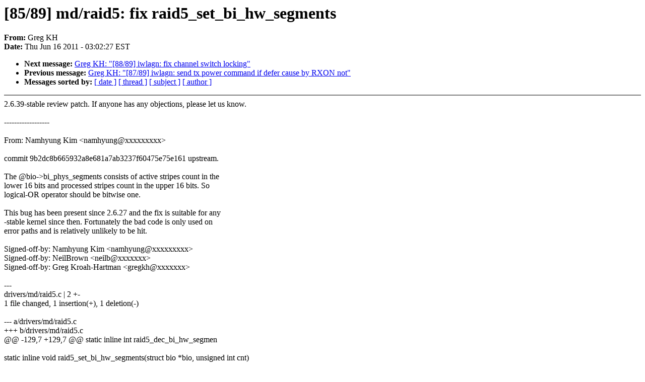

--- FILE ---
content_type: text/html; charset=UTF-8
request_url: https://lkml.indiana.edu/hypermail/linux/kernel/1106.2/00087.html
body_size: 4197
content:
<!-- MHonArc v2.6.6 -->
<!--X-Subject: [85/89] md/raid5: fix raid5_set_bi_hw_segments -->
<!--X-From-R13: Uert YV <tertxuNfhfr.qr> -->
<!--X-Date: Thu, 16 Jun 2011 03:02:27 &#45;0400 (EDT) -->
<!--X-Message-Id: 20110616000237.312786479@clark.kroah.org -->
<!--X-Content-Type: text/plain -->
<!--X-Reference: 20110616000258.GA14529@kroah.com -->
<!--X-Head-End-->
<!DOCTYPE HTML PUBLIC "-//W3C//DTD HTML 4.0 Transitional//EN"
                      "http://www.w3.org/TR/REC-html40/loose.dtd">
<html lang="en">
<head>
<meta HTTP-EQUIV="Content-Type" CONTENT="text/html; charset=iso-8859-2">
<title>Linux-Kernel Archive: [85/89] md/raid5: fix raid5_set_bi_hw_segments</title>
<meta NAME="Author" CONTENT="Greg KH &lt;gregkh@suse.de&gt;">
<meta NAME="Subject" CONTENT="[85/89] md/raid5: fix raid5_set_bi_hw_segments">
</head> 
<body BGCOLOR="#FFFFFF" TEXT="#000000">

<!--X-Body-Begin-->
<!--X-User-Header-->
<!--X-User-Header-End-->
<!--X-TopPNI-->


<!--X-TopPNI-End-->
<!--X-MsgBody-->
<!--X-Subject-Header-Begin-->
<h1>[85/89] md/raid5: fix raid5_set_bi_hw_segments</h1>
<strong>From: </strong>Greg KH
<br><strong>Date: </strong> Thu Jun 16 2011 - 03:02:27 EST
<p>
<ul>
<li><strong>Next message: </strong> <a href="00088.html"> Greg KH: "[88/89] iwlagn: fix channel switch locking"</a>

<li><strong>Previous message: </strong> <a href="00086.html"> Greg KH: "[87/89] iwlagn: send tx power command if defer cause by RXON not"</a>





<li><strong>Messages sorted by: </strong><a href="date.html#00087">[ date ]</a> <a href="index.html#00087">[ thread ]</a> <a href="subject.html#00087">[ subject ]</a> <a href="author.html#00087">[ author ]</a>
</ul>

<!--X-Subject-Header-End-->
<!--X-Head-of-Message-->
<!--X-Head-of-Message-End-->
<!--X-Head-Body-Sep-Begin-->
<hr NOSHADE>
<!--X-Head-Body-Sep-End-->
<!--X-Body-of-Message-->
2.6.39-stable review patch.  If anyone has any objections, please let us know.<br>
<br>
------------------<br>
<br>
From: Namhyung Kim &lt;namhyung@xxxxxxxxx&gt;<br>
<br>
commit 9b2dc8b665932a8e681a7ab3237f60475e75e161 upstream.<br>
<br>
The @bio-&gt;bi_phys_segments consists of active stripes count in the<br>
lower 16 bits and processed stripes count in the upper 16 bits. So<br>
logical-OR operator should be bitwise one.<br>
<br>
This bug has been present since 2.6.27 and the fix is suitable for any<br>
-stable kernel since then.  Fortunately the bad code is only used on<br>
error paths and is relatively unlikely to be hit.<br>
<br>
Signed-off-by: Namhyung Kim &lt;namhyung@xxxxxxxxx&gt;<br>
Signed-off-by: NeilBrown &lt;neilb@xxxxxxx&gt;<br>
Signed-off-by: Greg Kroah-Hartman &lt;gregkh@xxxxxxx&gt;<br>
<br>
---<br>
 drivers/md/raid5.c |    2 +-<br>
 1 file changed, 1 insertion(+), 1 deletion(-)<br>
<br>
--- a/drivers/md/raid5.c<br>
+++ b/drivers/md/raid5.c<br>
@@ -129,7 +129,7 @@ static inline int raid5_dec_bi_hw_segmen<br>
 <br>
 static inline void raid5_set_bi_hw_segments(struct bio *bio, unsigned int cnt)<br>
 {<br>
-	bio-&gt;bi_phys_segments = raid5_bi_phys_segments(bio) || (cnt &lt;&lt; 16);<br>
+	bio-&gt;bi_phys_segments = raid5_bi_phys_segments(bio) | (cnt &lt;&lt; 16);<br>
 }<br>
 <br>
 /* Find first data disk in a raid6 stripe */<br>
<br>
<br>
--<br>
To unsubscribe from this list: send the line &quot;unsubscribe linux-kernel&quot; in<br>
the body of a message to majordomo@xxxxxxxxxxxxxxx<br>
More majordomo info at  <a  href="http://vger.kernel.org/majordomo-info.html">http://vger.kernel.org/majordomo-info.html</a><br>
Please read the FAQ at  <a  href="http://www.tux.org/lkml/">http://www.tux.org/lkml/</a><br>
<br>
<br>

<!--X-Body-of-Message-End-->
<!--X-MsgBody-End-->
<!--X-Follow-Ups-->
<hr NOSHADE>
<!--X-Follow-Ups-End-->
<!--X-References-->
<!--X-References-End-->
<!--X-BotPNI-->
<ul>
<li><strong>Next message: </strong> <a href="00088.html"> Greg KH: "[88/89] iwlagn: fix channel switch locking"</a>

<li><strong>Previous message: </strong> <a href="00086.html"> Greg KH: "[87/89] iwlagn: send tx power command if defer cause by RXON not"</a>





<li><strong>Messages sorted by: </strong><a href="date.html#00087">[ date ]</a> <a href="index.html#00087">[ thread ]</a> <a href="subject.html#00087">[ subject ]</a> <a href="author.html#00087">[ author ]</a>
</ul>

<!--X-BotPNI-End-->
<!--X-User-Footer-->
<!--X-User-Footer-End-->
</body>
</html>
